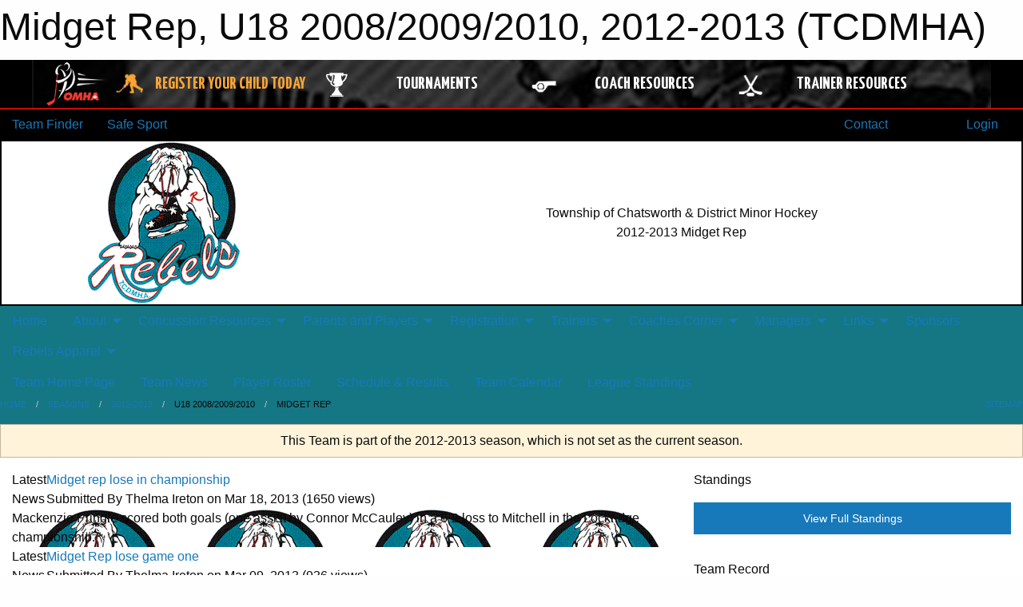

--- FILE ---
content_type: text/html; charset=utf-8
request_url: https://tcdmha.com/Teams/1079/
body_size: 12725
content:


<!DOCTYPE html>

<html class="no-js" lang="en">
<head><meta charset="utf-8" /><meta http-equiv="x-ua-compatible" content="ie=edge" /><meta name="viewport" content="width=device-width, initial-scale=1.0" /><link rel="preconnect" href="https://cdnjs.cloudflare.com" /><link rel="dns-prefetch" href="https://cdnjs.cloudflare.com" /><link rel="preconnect" href="https://fonts.gstatic.com" /><link rel="dns-prefetch" href="https://fonts.gstatic.com" /><title>
	2012-2013 > U18 2008/2009/2010 > Midget Rep (TCDMHA)
</title><link rel="stylesheet" href="https://fonts.googleapis.com/css2?family=Oswald&amp;family=Roboto&amp;family=Passion+One:wght@700&amp;display=swap" />

    <!-- Compressed CSS -->
    <link rel="stylesheet" href="https://cdnjs.cloudflare.com/ajax/libs/foundation/6.7.5/css/foundation.min.css" /><link rel="stylesheet" href="https://cdnjs.cloudflare.com/ajax/libs/motion-ui/2.0.3/motion-ui.css" />

    <!--load all styles -->
    
  <meta name="keywords" content="Sportsheadz,Sports,Website,Minor,Premium,Scheduling" /><meta name="description" content="tcdmha.com powered by MBSportsWeb" />


<link rel="stylesheet" href="/assets/responsive/css/networks/omha.min.css">
<link href='//fonts.googleapis.com/css?family=Yanone+Kaffeesatz:700|Open+Sans:800italic' rel='stylesheet' type='text/css'>

<style type="text/css" media="print">
    #omha_banner {
        display: none;
    }
</style>

<style type="text/css">
 body { --D-color-rgb-primary: 14,6,12; --D-color-rgb-secondary: 128,0,32; --D-color-rgb-link: 14,6,12; --D-color-rgb-link-hover: 128,0,32; --D-color-rgb-content-link: 14,6,12; --D-color-rgb-content-link-hover: 128,0,32 }  body { --D-fonts-main: 'Roboto', sans-serif }  body { --D-fonts-headings: 'Oswald', sans-serif }  body { --D-fonts-bold: 'Passion One', cursive }  body { --D-wrapper-max-width: 1200px }  .sitecontainer { background-color: rgba(0,0,0,1.0); background-repeat: repeat-x }  .sitecontainer header { background-color: rgba(21,119,132,1.0); }  .sitecontainer main .wrapper { background-color: rgba(255,255,255,1); }  .bottom-drawer .content { background-color: rgba(255,255,255,1); } #wid35 .row-masthead { background-color: rgba(255,255,255,1.0); border: solid 0.1em rgba(0,0,0,1.0) }
</style>
<link href="/Domains/tcdmha.com/favicon.ico" rel="shortcut icon" /><link href="/assets/responsive/css/public.min.css?v=2025.07.27" type="text/css" rel="stylesheet" media="screen" /><link href="/Utils/Styles.aspx?ParentType=Team&amp;ParentID=1079&amp;Mode=Responsive&amp;Version=2024.04.15.20.00.00" type="text/css" rel="stylesheet" media="screen" /><script>var clicky_site_ids = clicky_site_ids || []; clicky_site_ids.push(66358374); var clicky_custom = {};</script>
<script async src="//static.getclicky.com/js"></script>
<script async src="//static.getclicky.com/inc/javascript/video/youtube.js"></script>

<script type='text/javascript'>
  var googletag = googletag || {};
  googletag.cmd = googletag.cmd || [];
  (function() {
    var gads = document.createElement('script'); gads.async = true; gads.type = 'text/javascript'; gads.src = 'https://www.googletagservices.com/tag/js/gpt.js';
    var node = document.getElementsByTagName('script')[0];
    node.parentNode.insertBefore(gads, node);
   })();
</script>


<script type='text/javascript'>
googletag.cmd.push(function() {
var mapping = googletag.sizeMapping()
.addSize([1050,200], [970,90])
.addSize([800,200], [728,90])
.addSize([300,200], [320,50])
.build();
googletag.defineSlot('/173749664/Associaiton_Top_Leaderboard', [[320, 50], [970, 90], [728, 90]], 'div-gpt-ad-1438177044647-0').addService(googletag.pubads()).defineSizeMapping(mapping);
googletag.defineSlot('/173749664/Association_Bottom_Leaderboard', [[320, 50], [970, 90], [728, 90]], 'div-gpt-ad-1432842384957-0').addService(googletag.pubads()).defineSizeMapping(mapping);
googletag.pubads().enableSingleRequest();
googletag.pubads().collapseEmptyDivs();
googletag.enableServices();
});
</script>

</head>
<body>
    
    
  <h1 class="hidden">Midget Rep, U18 2008/2009/2010, 2012-2013 (TCDMHA)</h1>

    <form method="post" action="/Teams/1079/" id="frmMain">
<div class="aspNetHidden">
<input type="hidden" name="tlrk_ssm_TSSM" id="tlrk_ssm_TSSM" value="" />
<input type="hidden" name="tlrk_sm_TSM" id="tlrk_sm_TSM" value="" />
<input type="hidden" name="__EVENTTARGET" id="__EVENTTARGET" value="" />
<input type="hidden" name="__EVENTARGUMENT" id="__EVENTARGUMENT" value="" />
<input type="hidden" name="__VIEWSTATE" id="__VIEWSTATE" value="3tkK/CJUduY44e4giCvJWByOec5RazAKMz4gru+ESwziySqSTLYVVSBHPSyGe+aU3pxYyVDLzilyfG4P+ocdaxEJg3NYiAFar+Uq2d/3NGbndqZ1Atip2fbYgFsh5ootn0lWpTizbbDTDC6yo4wLDmoASqhMvFUnYn74hUP0xxLumb8f+3xobPd7f/j6fzXzt3KFpg8nAd/B4a2v0H64ZfPRqJyp93rEaKh5PUw5NvQCz4EBA+2DgalAAi97h2PLkQcwABPDy4lf8v4q2PvjlLals/j25mRdskqPSyuERUjOOku+AQ2/jpekLt+kGXds61YNgKAGM1izB9UCeuFm9hR2JlJ6fKLLtD8t0An+TYlWq6sVOql4BupzNwFmt+G4srB+AWHHhOICuPfGhH4yVjrYdY4NbhGGC5ZSoXBGuTE+3PY5VMlJuJ1Rgk5fEjhe6p6SWsDJEBeoNFqk/FW79MeEO6bKPnvlfsXSQ36s5/BjNYFUbNdwXNG3cqmoWr9wp3a/eHNoz9N31m6342QseQ==" />
</div>

<script type="text/javascript">
//<![CDATA[
var theForm = document.forms['frmMain'];
if (!theForm) {
    theForm = document.frmMain;
}
function __doPostBack(eventTarget, eventArgument) {
    if (!theForm.onsubmit || (theForm.onsubmit() != false)) {
        theForm.__EVENTTARGET.value = eventTarget;
        theForm.__EVENTARGUMENT.value = eventArgument;
        theForm.submit();
    }
}
//]]>
</script>


<script src="/WebResource.axd?d=pynGkmcFUV13He1Qd6_TZJCLX9nebhZAG8cGM7qDW_jr8ahD7j7OH9h_EHb8UakPrQ5MawxZzp4-jokiMLaQiA2&amp;t=638901397900000000" type="text/javascript"></script>


<script src="https://ajax.aspnetcdn.com/ajax/4.5.2/1/MicrosoftAjax.js" type="text/javascript"></script>
<script src="https://ajax.aspnetcdn.com/ajax/4.5.2/1/MicrosoftAjaxWebForms.js" type="text/javascript"></script>
<script src="/assets/core/js/web/web.min.js?v=2025.07.27" type="text/javascript"></script>
<script src="https://d2i2wahzwrm1n5.cloudfront.net/ajaxz/2025.2.609/Common/Core.js" type="text/javascript"></script>
<script src="https://d2i2wahzwrm1n5.cloudfront.net/ajaxz/2025.2.609/Ajax/Ajax.js" type="text/javascript"></script>
<div class="aspNetHidden">

	<input type="hidden" name="__VIEWSTATEGENERATOR" id="__VIEWSTATEGENERATOR" value="CA0B0334" />
	<input type="hidden" name="__EVENTVALIDATION" id="__EVENTVALIDATION" value="SSE/f9NY2oZYC5H4e00dXANwUpsdjjwyCJ/H92/5NBAWOGCHls8W2SvDYoF+LKWXSlEPhIBSF1W7N1ZIvhz9n9NxP+wRtv/dMrWx6gVKIpGUtUhvpV3UazWbC8aVIOPJ" />
</div>
        <script type="text/javascript">
//<![CDATA[
Sys.WebForms.PageRequestManager._initialize('ctl00$tlrk_sm', 'frmMain', ['tctl00$tlrk_ramSU','tlrk_ramSU'], [], [], 90, 'ctl00');
//]]>
</script>

        <!-- 2025.2.609.462 --><div id="tlrk_ramSU">
	<span id="tlrk_ram" style="display:none;"></span>
</div>
        




<div id="omha_banner" style="position:relative; z-index: 1000;">
    <div class="grid-container">
        <div class="grid-x align-middle">
            <div class="cell shrink">
                <a href="http://www.omha.net/" target="_blank" title="Link to OMHA Website" rel="noopener">
                    <img src="//mbswcdn.com/img/omha/network_omha_logo.png" class="omha-logo" alt="OMHA Logo" />
                </a>
            </div>
            <div class="cell auto text-center hide-for-large">
                <button class="dropdown button hollow secondary" style="margin: 0;" type="button" data-open="omha_network_modal">OMHA Digital Network</button>
            </div>
            <div class="cell auto show-for-large">
                <div class="grid-x align-middle align-justify omha-links">
                    <div class="cell auto omha-hover omha-link text-center"><a class="" href="/Register/" target="" rel="noopener" title="Register Your Child Today"><div class="grid-x align-middle"><div class="cell shrink icon"><img src="https://omhaoffice.com/public/images/common/pages/NetworkBanner/hockey_player_yellow.png" alt="Icon for Register Your Child Today" /></div><div class="cell auto text-center"><span style="color: #F9A435;">Register Your Child Today</span></div></div></a></div><div class="cell auto omha-hover omha-link text-center"><a class="" href="https://www.omha.net/findatournament?utm_source=OMHA_Network&utm_medium=rss&utm_campaign=Tournaments" target="_blank" rel="noopener" title="Tournaments"><div class="grid-x align-middle"><div class="cell shrink icon"><img src="https://omhaoffice.com/public/images/common/pages/NetworkBanner/network_tournaments.png" alt="Icon for Tournaments" /></div><div class="cell auto text-center">Tournaments</div></div></a></div><div class="cell auto omha-hover omha-link text-center"><a class="" href="https://www.omha.net/coach?utm_source=OMHA_Network&utm_medium=rss&utm_campaign=Coaches" target="_blank" rel="noopener" title="Coach Resources"><div class="grid-x align-middle"><div class="cell shrink icon"><img src="https://omhaoffice.com/public/images/common/pages/NetworkBanner/network_coach_resources.png" alt="Icon for Coach Resources" /></div><div class="cell auto text-center">Coach Resources</div></div></a></div><div class="cell auto omha-hover omha-link text-center"><a class="" href="https://www.omha.net/trainer?utm_source=OMHA_Network&utm_medium=rss&utm_campaign=Trainers" target="_blank" rel="noopener" title="Trainer Resources"><div class="grid-x align-middle"><div class="cell shrink icon"><img src="https://omhaoffice.com/public/images/common/pages/NetworkBanner/network_clinics.png" alt="Icon for Trainer Resources" /></div><div class="cell auto text-center">Trainer Resources</div></div></a></div>
                </div>
            </div>
            <div class="cell shrink">
                <div class="grid-x small-up-4 large-up-2 text-center social-icons">
                    <div class="cell shrink"><a href="https://www.facebook.com/OntarioMinorHockey" target="_blank" rel="noopener"><i class="fab fa-facebook-square" title="OMHA Facebook Page"></i></a></div>
                    <div class="cell shrink"><a href="https://x.com/HometownHockey" target="_blank" rel="noopener"><i class="fab fa-square-x-twitter" title="OMHA X Account"></i></a></div>
                    <div class="cell shrink"><a href="https://www.youtube.com/user/OntarioMinorHockey" target="_blank" rel="noopener"><i class="fab fa-youtube-square" title="OMHA YouTube Channel"></i></a></div>
                    <div class="cell shrink"><a href="https://instagram.com/ontariominorhockey" target="_blank" rel="noopener"><i class="fab fa-instagram-square" title="OMHA Instagram Page"></i></a></div>
                </div>
            </div>
        </div>
    </div>
    <div class="large reveal" id="omha_network_modal" data-reveal data-v-offset="0">
        <h3 class="h3">
            <img src="//mbswcdn.com/img/omha/network_omha_logo.png" class="omha-logo" alt="OMHA Logo" />
            OMHA Digital Network
        </h3>
        <div class="stacked-for-small button-group hollow secondary expanded"><a class=" button modal-link" href="/Register/" target="" rel="noopener" title="Register Your Child Today"><img src="https://omhaoffice.com/public/images/common/pages/NetworkBanner/hockey_player_yellow.png" alt="Icon for Register Your Child Today" /><span style="color: #F9A435;">Register Your Child Today</span></a><a class=" button modal-link" href="https://www.omha.net/findatournament?utm_source=OMHA_Network&utm_medium=rss&utm_campaign=Tournaments" target="_blank" rel="noopener" title="Tournaments"><img src="https://omhaoffice.com/public/images/common/pages/NetworkBanner/network_tournaments.png" alt="Icon for Tournaments" />Tournaments</a><a class=" button modal-link" href="https://www.omha.net/coach?utm_source=OMHA_Network&utm_medium=rss&utm_campaign=Coaches" target="_blank" rel="noopener" title="Coach Resources"><img src="https://omhaoffice.com/public/images/common/pages/NetworkBanner/network_coach_resources.png" alt="Icon for Coach Resources" />Coach Resources</a><a class=" button modal-link" href="https://www.omha.net/trainer?utm_source=OMHA_Network&utm_medium=rss&utm_campaign=Trainers" target="_blank" rel="noopener" title="Trainer Resources"><img src="https://omhaoffice.com/public/images/common/pages/NetworkBanner/network_clinics.png" alt="Icon for Trainer Resources" />Trainer Resources</a></div>
        <button class="close-button" data-close aria-label="Close modal" type="button">
            <span aria-hidden="true">&times;</span>
        </button>
    </div>
</div>





        
  <div class="sitecontainer"><div id="row32" class="row-outer  not-editable"><div class="row-inner"><div id="wid33"><div class="outer-top-bar"><div class="wrapper row-top-bar"><div class="grid-x grid-padding-x align-middle"><div class="cell shrink show-for-small-only"><div class="cell small-6" data-responsive-toggle="top_bar_links" data-hide-for="medium"><button title="Toggle Top Bar Links" class="menu-icon" type="button" data-toggle></button></div></div><div class="cell shrink"><a href="/Seasons/Current/">Team Finder</a></div><div class="cell shrink"><a href="/SafeSport/">Safe Sport</a></div><div class="cell shrink"><div class="grid-x grid-margin-x"><div class="cell auto"><a href="https://www.facebook.com/tcdmha.rebels/" target="_blank" rel="noopener"><i class="fab fa-facebook" title="Facebook"></i></a></div></div></div><div class="cell auto show-for-medium"><ul class="menu align-right"><li><a href="/Contact/"><i class="fas fa-address-book" title="Contacts"></i>&nbsp;Contact</a></li><li><a href="/Search/"><i class="fas fa-search" title="Search"></i><span class="hide-for-medium">&nbsp;Search</span></a></li></ul></div><div class="cell auto medium-shrink text-right"><ul class="dropdown menu align-right" data-dropdown-menu><li><a href="/Account/Login/?ReturnUrl=%2fTeams%2f1079%2f" rel="nofollow"><i class="fas fa-sign-in-alt"></i>&nbsp;Login</a></li></ul></div></div><div id="top_bar_links" class="hide-for-medium" style="display:none;"><ul class="vertical menu"><li><a href="/Contact/"><i class="fas fa-address-book" title="Contacts"></i>&nbsp;Contact</a></li><li><a href="/Search/"><i class="fas fa-search" title="Search"></i><span class="hide-for-medium">&nbsp;Search</span></a></li></ul></div></div></div>
</div></div></div><header id="header" class="hide-for-print"><div id="row1" class="row-outer"><div class="row-inner wrapper"><div id="wid2"></div></div></div><div id="row34" class="row-outer  not-editable"><div class="row-inner wrapper"><div id="wid35"><div class="cMain_ctl14-row-masthead row-masthead"><div class="grid-x align-middle text-center"><div class="cell small-4"><a href="/"><img class="contained-image" src="/domains/tcdmha.com/logo.gif" alt="Main Logo" /></a></div><div class="cell small-8 font-boxy"><div class="org"><span>Township of Chatsworth & District Minor Hockey</span></div><div class="site"><span>2012-2013 Midget Rep</span></div></div></div></div>
</div><div id="wid36">
        <div class="cMain_ctl17-row-menu row-menu org-menu">
            
            <div class="grid-x align-middle">
                
                <nav class="cell auto">
                    <div class="title-bar" data-responsive-toggle="cMain_ctl17_menu" data-hide-for="large">
                        <div class="title-bar-left">
                            
                            <ul class="horizontal menu">
                                
                                <li><a href="/">Home</a></li>
                                
                                <li><a href="/Seasons/Current/">Team Finder</a></li>
                                
                            </ul>
                            
                        </div>
                        <div class="title-bar-right">
                            <div class="title-bar-title" data-toggle="cMain_ctl17_menu">Organization Menu&nbsp;<i class="fas fa-bars"></i></div>
                        </div>
                    </div>
                    <ul id="cMain_ctl17_menu" style="display: none;" class="vertical large-horizontal menu " data-responsive-menu="drilldown large-dropdown" data-back-button='<li class="js-drilldown-back"><a class="sh-menu-back"></a></li>'>
                        <li class="hover-nonfunction"><a href="/">Home</a></li><li class="hover-nonfunction"><a>About</a><ul class="menu vertical nested"><li class="hover-nonfunction"><a href="/Pages/1002/Mission_and_Vision/">Mission &amp; Vision</a></li><li class="hover-nonfunction"><a href="/Staff/1003/">Executive &amp; Staff</a></li><li class="hover-nonfunction"><a href="/Coaches/1004/">Current Coaches</a></li><li class="hover-nonfunction"><a href="/Accomplishments/">Accomplishments</a></li><li class="hover-nonfunction"><a href="/Pages/1324/Mailing_Address/">Mailing Address</a></li><li class="hover-nonfunction"><a href="/Public/Documents/Manual_of_Operations_-2023_(4).pdf" target="_blank" rel="noopener"><i class="fa fa-file-pdf"></i>Manual of Operation</a></li></ul></li><li class="hover-nonfunction"><a>Concussion Resources</a><ul class="menu vertical nested"><li class="hover-nonfunction"><a href="/Public/Documents/10_and_Under_Concussion_Awareness_Resource.pdf" target="_blank" rel="noopener"><i class="fa fa-file-pdf"></i>10 and Under Concussion Resources</a></li><li class="hover-nonfunction"><a href="/Public/Documents/11-14_Concussion_Awareness_Resource.pdf" target="_blank" rel="noopener"><i class="fa fa-file-pdf"></i>11-14 Concussion Resources</a></li><li class="hover-nonfunction"><a href="/Public/Documents/15_and_Over_Concussion_Awareness_Resource.pdf" target="_blank" rel="noopener"><i class="fa fa-file-pdf"></i>15 and Over Concussion Resources</a></li><li class="hover-nonfunction"><a href="/Public/Documents/OHF_Rowan’s_Law_Acknowledgement_Form.pdf" target="_blank" rel="noopener"><i class="fa fa-file-pdf"></i>OHF Rowan&#39;s Law Acknowledgement</a></li><li class="hover-nonfunction"><a href="/Public/Documents/TCDMHA_Concussion_Protocol.pdf" target="_blank" rel="noopener"><i class="fa fa-file-pdf"></i>TCDMHA Concussion Protocol</a></li></ul></li><li class="hover-nonfunction"><a>Parents and Players</a><ul class="menu vertical nested"><li class="hover-nonfunction"><a href="/Public/Documents/TCDMHA_Parent_Code_of_Conduct.pdf" target="_blank" rel="noopener"><i class="fa fa-file-pdf"></i>Parent Code of Conduct</a></li><li class="hover-nonfunction"><a href="https://omhahockeyparent.respectgroupinc.com/" target="_blank" rel="noopener"><i class="fa fa-external-link-alt"></i>Respect in Sport Parent</a></li><li class="hover-nonfunction"><a href="/Public/Documents/Add_a_new_player_to_your_Respect_in_Sport_Profile.docx" target="_blank" rel="noopener"><i class="fa fa-file-word"></i>Add a new player to your Respect in Sport Profile</a></li><li class="hover-nonfunction"><a href="https://www.omha.net/page/show/2796144-equipment" target="_blank" rel="noopener"><i class="fa fa-external-link-alt"></i>Equipment Guidlines</a></li><li class="hover-nonfunction"><a href="https://cdn2.sportngin.com/attachments/document/0132/9037/PROGRAMMING_NOVICE_AND_BELOW_-_2018-19__FINAL_.pdf" target="_blank" rel="noopener"><i class="fa fa-external-link-alt"></i>Programming Novice &amp; Below</a></li><li class="hover-nonfunction"><a href="https://www.omha.net/page/show/2796143-hockey-101" target="_blank" rel="noopener"><i class="fa fa-external-link-alt"></i>Hockey 101</a></li><li class="hover-nonfunction"><a href="https://www.omha.net/playersclub" target="_blank" rel="noopener"><i class="fa fa-external-link-alt"></i>OMHA Players Club</a></li><li class="hover-nonfunction"><a href="https://www.omha.net/goalies" target="_blank" rel="noopener"><i class="fa fa-external-link-alt"></i>Goalie Resources</a></li><li class="hover-nonfunction"><a href="https://www.canada.ca/content/dam/hc-sc/migration/hc-sc/fn-an/alt_formats/hpfb-dgpsa/pdf/food-guide-aliment/print_eatwell_bienmang-eng.pdf" target="_blank" rel="noopener"><i class="fa fa-external-link-alt"></i>Canada&#39;s Food Guide</a></li></ul></li><li class="hover-nonfunction"><a>Registration</a><ul class="menu vertical nested"><li class="hover-nonfunction"><a href="/Forms/1044/Team_Staff_Application/">Team Staff (Coach) Application</a></li><li class="hover-nonfunction"><a href="/Pages/5963/Financial_Assistance/">Financial Assistance</a></li><li class="hover-nonfunction"><a href="/Pages/1131/Defined_Borders/">Defined Borders</a></li></ul></li><li class="hover-nonfunction"><a>Trainers</a><ul class="menu vertical nested"><li class="hover-nonfunction"><a href="/Public/Documents/HTCP_Medical_Info_Form.pdf" target="_blank" rel="noopener"><i class="fa fa-file-pdf"></i>Player Medical Information form</a></li><li class="hover-nonfunction"><a href="/Public/Documents/TCDMHA_Concussion_Protocol.pdf" target="_blank" rel="noopener"><i class="fa fa-file-pdf"></i>TCDMHA Concussion Protocol</a></li><li class="hover-nonfunction"><a href="https://www.omha.net/page/show/925387-trainer-resources" target="_blank" rel="noopener"><i class="fa fa-external-link-alt"></i>Trainer Resources and Forms</a></li><li class="hover-nonfunction"><a href="https://hdcoelearning.com/" target="_blank" rel="noopener"><i class="fa fa-external-link-alt"></i>Trainers Course</a></li></ul></li><li class="hover-nonfunction"><a>Coaches Corner</a><ul class="menu vertical nested"><li class="hover-nonfunction"><a href="/Public/Documents/Minor_Hockey_Certification_Guide_2019.pdf" target="_blank" rel="noopener"><i class="fa fa-file-pdf"></i>Team Staff Certification Guide</a></li><li class="hover-nonfunction"><a href="https://www.omha.net/page/show/2853662-coach-education" target="_blank" rel="noopener"><i class="fa fa-external-link-alt"></i>Coach Education</a></li><li class="hover-nonfunction"><a href="https://omha.respectgroupinc.com/" target="_blank" rel="noopener"><i class="fa fa-external-link-alt"></i>Respect in Sport - Activity Leader</a></li><li class="hover-nonfunction"><a href="https://www.ohf.on.ca/coaches/gender-identity-training" target="_blank" rel="noopener"><i class="fa fa-external-link-alt"></i>Gender Identity and Expression</a></li><li class="hover-nonfunction"><a href="https://www.omha.net/page/show/885482-professional-development" target="_blank" rel="noopener"><i class="fa fa-external-link-alt"></i>Professional Development</a></li><li class="hover-nonfunction"><a href="https://www.hockeycanada.ca/en-ca/hockey-programs/drill-hub" target="_blank" rel="noopener"><i class="fa fa-external-link-alt"></i>Hockey Canada Drill Hub</a></li><li class="hover-nonfunction"><a href="https://www.omha.net/page/show/2851679-team-manager" target="_blank" rel="noopener"><i class="fa fa-external-link-alt"></i>Coach and Player Resources</a></li><li class="hover-nonfunction"><a href="https://www.omha.net/page/show/964883-checking-skills" target="_blank" rel="noopener"><i class="fa fa-external-link-alt"></i>Checking Skills</a></li><li class="hover-nonfunction"><a href="/Forms/1044/Team_Staff_Application/"><i class="fab fa-wpforms"></i>Electronic Coach and Team Staff Application</a></li></ul></li><li class="hover-nonfunction"><a>Managers</a><ul class="menu vertical nested"><li class="hover-nonfunction"><a href="/Public/Documents/CANCEL_A_HOME_GAME.pdf" target="_blank" rel="noopener"><i class="fa fa-file-pdf"></i>Cancel/Reschedule a HOME game</a></li><li class="hover-nonfunction"><a href="/Public/Documents/Scheduling_Playoff_Games.pdf" target="_blank" rel="noopener"><i class="fa fa-file-pdf"></i>How to Schedule Playoff Games</a></li><li class="hover-nonfunction"><a href="/Public/Documents/Managers_Manual_TCDMHA.pdf" target="_blank" rel="noopener"><i class="fa fa-file-pdf"></i>Managers Manual</a></li><li class="hover-nonfunction"><a href="/Public/Documents/RECORD_OF_REFEREE_EXPENSES_2024_2025_Season_EM.pdf" target="_blank" rel="noopener"><i class="fa fa-file-pdf"></i>Referee Fee Sheet</a></li><li class="hover-nonfunction"><a href="https://www.omha.net/page/show/2851679-team-manager" target="_blank" rel="noopener"><i class="fa fa-external-link-alt"></i>OMHA Manager Resources</a></li><li class="hover-nonfunction"><a href="/Forms/2055/Schedule_a_Playoff_Game/"><i class="fab fa-wpforms"></i>Schedule a Playoff Game Form</a></li><li class="hover-nonfunction"><a href="/Forms/2035/Tournament_Payment_Loan_Request/"><i class="fab fa-wpforms"></i>Tournament Payment/Loan Request</a></li><li class="hover-nonfunction"><a href="/Forms/1631/Travel_Permit_Request/"><i class="fab fa-wpforms"></i>Travel Permit Request</a></li><li class="hover-nonfunction"><a href="/Public/Documents/Float_sheet.pdf" target="_blank" rel="noopener"><i class="fa fa-file-pdf"></i>Float Sheet</a></li></ul></li><li class="hover-nonfunction"><a>Links</a><ul class="menu vertical nested"><li class="hover-nonfunction"><a href="/Links/">Links</a></li><li class="hover-nonfunction"><a href="https://tcdmha.com/Forms/2126/">eTransfer Request</a></li><li class="hover-nonfunction"><a href="https://tcdmha.com/Libraries/">Online Libraries</a></li><li class="hover-nonfunction"><a href="/Awards/">Awards</a></li><li class="hover-nonfunction"><a>Community Events</a><ul class="menu vertical nested"><li class="hover-nonfunction"><a href="/Pages/1833/Community_Events/">Community Events</a></li><li class="hover-nonfunction"><a href="/Pages/5932/Hockey_Skills_Camps/">Hockey Skills Camps</a></li></ul></li><li class="hover-nonfunction"><a>Photos</a><ul class="menu vertical nested"><li class="hover-nonfunction"><a href="/Galleries/1369/Team_Pictures_2009/"><i class="fa fa-images"></i>Team Pictures 2009/2010</a></li><li class="hover-nonfunction"><a href="/Galleries/1361/Team_Spirit2/"><i class="fa fa-images"></i>Team Spirit</a></li><li class="hover-nonfunction"><a href="/Galleries/1360/Proud_Moments/"><i class="fa fa-images"></i>Proud Moments</a></li><li class="hover-nonfunction"><a href="/Galleries/1828/Team_Pictures_2010/"><i class="fa fa-images"></i>Team Pictures 2010</a></li><li class="hover-nonfunction"><a href="/Galleries/2213/Parade_of_Champions/"><i class="fa fa-images"></i>Parade of Champions</a></li><li class="hover-nonfunction"><a href="/Galleries/3583/Team_Pictures_2011/"><i class="fa fa-images"></i>Team Pictures 2011</a></li><li class="hover-nonfunction"><a href="/Galleries/3582/Team_Pictures_2012/"><i class="fa fa-images"></i>Team Pictures 2012</a></li><li class="hover-nonfunction"><a href="/Galleries/4369/Team_Pictures_2013/"><i class="fa fa-images"></i>Team Pictures 2013</a></li><li class="hover-nonfunction"><a href="/Galleries/5010/Team_Pictures_2014/"><i class="fa fa-images"></i>Team Pictures 2014</a></li><li class="hover-nonfunction"><a href="/Galleries/5808/Team_Pictures_2015/"><i class="fa fa-images"></i>Team Pictures 2015</a></li><li class="hover-nonfunction"><a href="/Galleries/7564/Team_Pictures_2018/"><i class="fa fa-images"></i>Team Pictures 2018</a></li></ul></li></ul></li><li class="hover-nonfunction"><a href="/Sponsors/">Sponsors</a></li><li class="hover-nonfunction"><a>Rebels Apparel</a><ul class="menu vertical nested"><li class="hover-nonfunction"><a href="https://www.johnnyksports.com/collections/adult-rebels-apparel" target="_blank" rel="noopener"><i class="fa fa-external-link-alt"></i>Johnny K Sports - Adult Apparel</a></li><li class="hover-nonfunction"><a href="https://www.johnnyksports.com/collections/youth-rebels-apparel" target="_blank" rel="noopener"><i class="fa fa-external-link-alt"></i>Johnny K Sports - Youth Apparel</a></li></ul></li>
                    </ul>
                </nav>
            </div>
            
        </div>
        </div><div id="wid37">
<div class="cMain_ctl20-row-menu row-menu">
    <div class="grid-x align-middle">
        
        <nav class="cell auto">
            <div class="title-bar" data-responsive-toggle="cMain_ctl20_menu" data-hide-for="large">
                <div class="title-bar-left flex-child-shrink">
                    <div class="grid-x align-middle">
                        
                    </div>
                </div>
                <div class="title-bar-right flex-child-grow">
                    <div class="grid-x align-middle">
                        <div class="cell auto"></div>
                        
                        <div class="cell shrink">
                            <div class="title-bar-title" data-toggle="cMain_ctl20_menu">Midget Rep Menu&nbsp;<i class="fas fa-bars"></i></div>
                        </div>
                    </div>
                </div>
            </div>
            <ul id="cMain_ctl20_menu" style="display: none;" class="vertical large-horizontal menu " data-responsive-menu="drilldown large-dropdown" data-back-button='<li class="js-drilldown-back"><a class="sh-menu-back"></a></li>'>
                <li><a href="/Teams/1079/">Team Home Page</a></li><li><a href="/Teams/1079/Articles/">Team News</a></li><li><a href="/Teams/1079/Players/">Player Roster</a></li><li><a href="/Teams/1079/Schedule/">Schedule & Results</a></li><li><a href="/Teams/1079/Calendar/">Team Calendar</a></li><li><a href="http://www.theonedb.com/Teams/11589?src=mbsw" target="blank"><i class="fa fa-external-link-alt"></i>League Standings</a></li>
            </ul>
        </nav>
        
    </div>
    
</div>
</div></div></div><div id="row38" class="row-outer  not-editable"><div class="row-inner wrapper"><div id="wid39">
</div></div></div><div id="row40" class="row-outer  not-editable"><div class="row-inner wrapper"><div id="wid41">
<div class="cMain_ctl30-row-breadcrumb row-breadcrumb">
    <div class="grid-x"><div class="cell auto"><nav aria-label="You are here:" role="navigation"><ul class="breadcrumbs"><li><a href="/" title="Main Home Page">Home</a></li><li><a href="/Seasons/" title="List of seasons">Seasons</a></li><li><a href="/Seasons/1064/" title="Season details for 2012-2013">2012-2013</a></li><li>U18 2008/2009/2010</li><li>Midget Rep</li></ul></nav></div><div class="cell shrink"><ul class="breadcrumbs"><li><a href="/Sitemap/" title="Go to the sitemap page for this website"><i class="fas fa-sitemap"></i><span class="show-for-large">&nbsp;Sitemap</span></a></li></ul></div></div>
</div>
</div></div></div></header><main id="main"><div class="wrapper"><div id="row47" class="row-outer"><div class="row-inner"><div id="wid48">
<div class="cMain_ctl37-outer">
    
<!-- Associaiton_Top_Leaderboard -->
<div class="noPrint"><div id='div-gpt-ad-1438177044647-0' class='adunit'>
<script type='text/javascript'>
googletag.cmd.push(function() { googletag.display('div-gpt-ad-1438177044647-0'); });
</script>
</div></div>


</div>
</div></div></div><div id="row42" class="row-outer  not-editable"><div class="row-inner"><div id="wid43">
<div class="cMain_ctl42-outer widget">
    <div class="callout small warning text-center">This Team is part of the 2012-2013 season, which is not set as the current season.</div>
</div>
</div></div></div><div id="row51" class="row-outer"><div class="row-inner"><div id="wid52"></div></div></div><div id="row3" class="row-outer"><div class="row-inner"><div class="grid-x grid-padding-x"><div id="row3col4" class="cell small-12 medium-7 large-8 "><div id="wid6"></div><div id="wid7"></div><div id="wid8"></div><div id="wid9">
<div class="cMain_ctl63-outer widget">
    <div class="carousel-row-wrapper"><div class="cMain_ctl63-carousel-row carousel-row news latest"><div class="carousel-item"><div class="grid-x align-middle header"><div class="cell shrink hide-for-small-only slantedtitle"><span>Latest<br />News</span></div><div class="cell auto"><div class="title font-heading"><a href="/Teams/1079/Articles/3762/Midget_rep_lose_in_championship/" title="read more of this item" rel="nofollow">Midget rep lose in championship</a></div><div class="author"><div> <span class="show-for-medium">Submitted</span> By Thelma Ireton on Mar 18, 2013 (1650 views)</div></div></div></div><div class="content" style="background-image: url('/public/images/common/logo.gif');"><div class="outer"><div class="inner grid-y" style="background-image: url('/public/images/common/logo.gif');"><div class="cell auto"></div><div class="cell shrink overlay"><div class="synopsis">Mackenzie Pringle scored both goals (one assist by Connor McCauley) in a 6-2 loss to Mitchell in the Lockridge championship.
</div></div></div></div></div></div><div class="carousel-item"><div class="grid-x align-middle header"><div class="cell shrink hide-for-small-only slantedtitle"><span>Latest<br />News</span></div><div class="cell auto"><div class="title font-heading"><a href="/Teams/1079/Articles/3749/Midget_Rep_lose_game_one/" title="read more of this item" rel="nofollow">Midget Rep lose game one</a></div><div class="author"><div> <span class="show-for-medium">Submitted</span> By Thelma Ireton on Mar 09, 2013 (936 views)</div></div></div></div><div class="content" style="background-image: url('/public/images/common/logo.gif');"><div class="outer"><div class="inner grid-y" style="background-image: url('/public/images/common/logo.gif');"><div class="cell auto"></div><div class="cell shrink overlay"><div class="synopsis">The Midget rep team were down in numbers but not in spirit; they fought hard in game one of the Lockridge championship, but came away with a 4-2 loss. Mackenzie Pringle (Tanner Brown) and Jordan Baumber (Morgan Ottewell and Tyler Dietrich) both scored for the Rebels.
</div></div></div></div></div></div><div class="carousel-item"><div class="grid-x align-middle header"><div class="cell shrink hide-for-small-only slantedtitle"><span>Latest<br />News</span></div><div class="cell auto"><div class="title font-heading"><a href="/Teams/1079/Articles/3707/Midget_rep_advance_to_championship/" title="read more of this item" rel="nofollow">Midget rep advance to championship</a></div><div class="author"><div> <span class="show-for-medium">Submitted</span> By Thelma Ireton on Feb 26, 2013 (988 views)</div></div></div></div><div class="content" style="background-image: url('/public/images/common/logo.gif');"><div class="outer"><div class="inner grid-y" style="background-image: url('/public/images/common/logo.gif');"><div class="cell auto"></div><div class="cell shrink overlay"><div class="synopsis"> The midget rep downed Hanover Falcons 6-3 Sunday night in Hanover, to advance to the Lockridge championship. Morgan Ottewell (Cam Stryker,Tanner Brown, Andrew Wheeler) had a hat trick for the rebels with Joel Delleman (Jordan Baumber), Connor McCauley and Jordan Baumber (unassisted) with one goal each.
</div></div></div></div></div></div><div class="carousel-item"><div class="grid-x align-middle header"><div class="cell shrink hide-for-small-only slantedtitle"><span>Latest<br />News</span></div><div class="cell auto"><div class="title font-heading"><a href="/Teams/1079/Articles/3678/Midget_rep_win_again/" title="read more of this item" rel="nofollow">Midget rep win again</a></div><div class="author"><div> <span class="show-for-medium">Submitted</span> By Thelma Ireton on Feb 15, 2013 (897 views)</div></div></div></div><div class="content" style="background-image: url('/public/images/common/logo.gif');"><div class="outer"><div class="inner grid-y" style="background-image: url('/public/images/common/logo.gif');"><div class="cell auto"></div><div class="cell shrink overlay"><div class="synopsis">The Rebels won the third game of their round robin league playoffs, downing Hanover 6-3. Scoring for the rebels were Joel Delleman and Jordan Baumber with 2 each (assisted by Andrew Wheeler and Mitchell Pringle with 2 each, Connor McCauley) singles scored by Andrew Wheeler (McCauley and Baumber) and Cameron Stryker (Baumber).
</div></div></div></div></div></div><div class="carousel-item"><div class="grid-x align-middle header"><div class="cell shrink hide-for-small-only slantedtitle"><span>Latest<br />News</span></div><div class="cell auto"><div class="title font-heading"><a href="/Teams/1079/Articles/3644/Baumber_scores_overtime_winner/" title="read more of this item" rel="nofollow">Baumber scores overtime winner</a></div><div class="author"><div> <span class="show-for-medium">Submitted</span> By Thelma Ireton on Feb 05, 2013 (941 views)</div></div></div></div><div class="content" style="background-image: url('/public/images/common/logo.gif');"><div class="outer"><div class="inner grid-y" style="background-image: url('/public/images/common/logo.gif');"><div class="cell auto"></div><div class="cell shrink overlay"><div class="synopsis">The midget rep won the second game of their WOAA league playoff round robin series with West Grey, Jordan Baumber (unassisted) scored in over time to win the game 2-1. Morgan Ottewell (Brendan Batterman and Baumber) scored the rebels first goal.
</div></div></div></div></div></div></div></div><div class="text-center" style="padding-top: .5em;"><a class="button expanded themed inverse outline font-heading" href="/Teams/1079/Articles/">News Archive</a></div>
</div>
</div><div id="wid10"></div><div id="wid11"></div><div id="wid12"></div></div><div id="row3col5" class="cell small-12 medium-5 large-4 "><div id="wid13"></div><div id="wid14">
<div class="cMain_ctl80-outer widget">
<div class="heading-4-wrapper"><div class="heading-4"><span class="pre"></span><span class="text">Standings</span><span class="suf"></span></div></div><a style="margin: 1rem 0 2rem 0;" class="button expanded themed standings" href="http://www.theonedb.com/Teams/11589?src=mbsw" target="_blank">View Full Standings</a>
</div>


<script type="text/javascript">
    function show_mini_standings(ID,name) {
        var appStandingsWrappers = document.getElementsByClassName(".app-standings");
        for (var i = 0; i < appStandingsWrappers.length; i++) { appStandingsWrappers[i].style.display = "none";  }
        document.getElementById("app-standings-" + ID).style.display = "block";
        document.getElementById("app-standings-chooser-button").textContent = name;
    }
</script></div><div id="wid15">
<div class="cMain_ctl83-outer widget">
<div class="heading-4-wrapper"><div class="heading-4"><span class="pre"></span><span class="text">Team Record</span><span class="suf"></span></div></div><div class="record-container content-block text-center"><div class="record" data-sh-created="12:50 AM"><a href="/Teams/1079/RecordDetails/" title="View Record Details">12 - 18 - 3</a></div><div class="season">2012-2013</div></div>
</div>
</div><div id="wid16">
<div class="cMain_ctl86-outer widget">
    <div class="heading-4-wrapper"><div class="heading-4"><span class="pre"></span><span class="text">Other News</span><span class="suf"></span></div></div><div class="carousel-row-wrapper"><div class="cMain_ctl86-carousel-row carousel-row news narrow"><div class="carousel-item"><div class="content" style="background-image: url('/public/images/common/logo.gif');"><div class="outer"><div class="inner grid-y" style="background-image: url('/public/images/common/logo.gif');"><div class="cell auto"><div class="submitted-date">Jan 24, 2013</div></div><div class="cell shrink overlay"><div class="synopsis"><div class="title font-heading"><a href="/Teams/1079/Articles/3607/Midget_rep_win_first_game_of_league_round_robin/" title="read more of this item" rel="nofollow">Midget rep win first game of league round robin</a></div></div></div></div></div></div></div><div class="carousel-item"><div class="content" style="background-image: url('/public/images/common/logo.gif');"><div class="outer"><div class="inner grid-y" style="background-image: url('/public/images/common/logo.gif');"><div class="cell auto"><div class="submitted-date">Jan 18, 2013</div></div><div class="cell shrink overlay"><div class="synopsis"><div class="title font-heading"><a href="/Teams/1079/Articles/3591/Midget_Rep_eliminated_from_OMHA_playdowns/" title="read more of this item" rel="nofollow">Midget Rep eliminated from OMHA playdowns</a></div></div></div></div></div></div></div><div class="carousel-item"><div class="content" style="background-image: url('/public/images/common/logo.gif');"><div class="outer"><div class="inner grid-y" style="background-image: url('/public/images/common/logo.gif');"><div class="cell auto"><div class="submitted-date">Jan 15, 2013</div></div><div class="cell shrink overlay"><div class="synopsis"><div class="title font-heading"><a href="/Teams/1079/Articles/3581/Midgets_down_2_games_in_OMHA/" title="read more of this item" rel="nofollow">Midgets down 2 games in OMHA</a></div></div></div></div></div></div></div><div class="carousel-item"><div class="content" style="background-image: url('/public/images/common/logo.gif');"><div class="outer"><div class="inner grid-y" style="background-image: url('/public/images/common/logo.gif');"><div class="cell auto"><div class="submitted-date">Jan 11, 2013</div></div><div class="cell shrink overlay"><div class="synopsis"><div class="title font-heading"><a href="/Teams/1079/Articles/3558/Midget_lose_first_OMHA_game/" title="read more of this item" rel="nofollow">Midget lose  first OMHA game</a></div></div></div></div></div></div></div><div class="carousel-item"><div class="content" style="background-image: url('/public/images/common/logo.gif');"><div class="outer"><div class="inner grid-y" style="background-image: url('/public/images/common/logo.gif');"><div class="cell auto"><div class="submitted-date">Dec 28, 2012</div></div><div class="cell shrink overlay"><div class="synopsis"><div class="title font-heading"><a href="/Teams/1079/Articles/3493/Midget_rep_lose_final_game_of_regular_season/" title="read more of this item" rel="nofollow">Midget rep lose final game of regular season</a></div></div></div></div></div></div></div></div></div>
</div>
</div><div id="wid17">
<div class="cMain_ctl89-outer widget">
    <div class="callout large text-center">No upcoming games scheduled.</div>
</div>
</div><div id="wid18"></div></div></div></div></div><div id="row19" class="row-outer"><div class="row-inner"><div id="wid20">
<div class="cMain_ctl99-outer widget">
    <div style="text-align: center;"><strong><span style="font-size: 16px; color: #ff0000;">KUHLS Machine Shop</span></strong></div>
<strong>
<div style="text-align: center;"><strong><span style="font-size: 16px; color: #ff0000;">Midget REP<br />
<br />
</span></strong></div>
</strong>
</div>
</div><div id="wid21"></div></div></div><div id="row22" class="row-outer"><div class="row-inner"></div></div><div id="row23" class="row-outer"><div class="row-inner"><div class="grid-x grid-padding-x"><div id="row23col24" class="cell small-12 medium-7 large-8 "><div id="wid26">
<div class="cMain_ctl111-outer widget">
    <div class="heading-1-wrapper"><div class="heading-1"><div class="grid-x align-middle"><div class="cell auto"><span class="pre"></span><span class="text">Up Next</span><span class="suf"></span></div><div class="cell shrink"><a href="/Teams/1079/Calendar/">Full Calendar</a></div></div></div></div><div class="month home" data-sh-created="12:50 AM"><div class="week"><a id="Jan-22-2026" onclick="show_day_cMain_ctl111('Jan-22-2026')" class="day today">Today<div class="caldots"><div class="caldot">0 events</div></div></a><a id="Jan-23-2026" onclick="show_day_cMain_ctl111('Jan-23-2026')" class="day">Fri<div class="caldots"><div class="caldot">0 events</div></div></a><a id="Jan-24-2026" onclick="show_day_cMain_ctl111('Jan-24-2026')" class="day">Sat<div class="caldots"><div class="caldot">0 events</div></div></a><a id="Jan-25-2026" onclick="show_day_cMain_ctl111('Jan-25-2026')" class="day show-for-large">Sun<div class="caldots"><div class="caldot">0 events</div></div></a><a id="Jan-26-2026" onclick="show_day_cMain_ctl111('Jan-26-2026')" class="day show-for-large">Mon<div class="caldots"><div class="caldot">0 events</div></div></a></div></div><div class="cal-items home"><div class="day-details today" id="day-Jan-22-2026"><div class="empty">No events for Thu, Jan 22, 2026</div></div><div class="day-details " id="day-Jan-23-2026"><div class="empty">No events for Fri, Jan 23, 2026</div></div><div class="day-details " id="day-Jan-24-2026"><div class="empty">No events for Sat, Jan 24, 2026</div></div><div class="day-details " id="day-Jan-25-2026"><div class="empty">No events for Sun, Jan 25, 2026</div></div><div class="day-details " id="day-Jan-26-2026"><div class="empty">No events for Mon, Jan 26, 2026</div></div></div>
</div>

<script type="text/javascript">

    function show_day_cMain_ctl111(date) { var cell = $(".cMain_ctl111-outer #" + date); if (cell.length) { $(".cMain_ctl111-outer .day").removeClass("selected"); $(".cMain_ctl111-outer .day-details").removeClass("selected"); cell.addClass("selected"); $(".cMain_ctl111-outer .day-details").hide(); $(".cMain_ctl111-outer #day-" + date).addClass("selected").show(); } }

</script>


</div></div><div id="row23col25" class="cell small-12 medium-5 large-4 "><div id="wid27">
<div class="cMain_ctl116-outer widget">
<div class="heading-5-wrapper"><div class="heading-5"><span class="pre"></span><span class="text">Follow Us:</span><span class="suf"></span></div></div><div class="social-links"><ul class="tabs" data-tabs id="social-tabs"><li class="tabs-title is-active"><a href="#cMain_ctl116pnl_twitter"><i class="fab fa-4x fa-x-twitter"></i></a></li></ul><div class="tabs-content" data-tabs-content="social-tabs"><div class="tabs-panel is-active" id="cMain_ctl116pnl_twitter"><div style="height: 500px;"><a class="twitter-timeline" data-height="500"  data-chrome="noheader transparent" href="https://twitter.com/TCDMHA">Posts by TCDMHA</a><script async src="https://platform.twitter.com/widgets.js" charset="utf-8"></script></div></div></div></div>
</div>
</div><div id="wid28"></div></div></div></div></div><div id="row29" class="row-outer"><div class="row-inner"><div id="wid30">
<div class="cMain_ctl126-outer widget">
<div class="heading-2-wrapper"><div class="heading-2"><span class="pre"></span><span class="text">Our Sponsors</span><span class="suf"></span></div></div><div class="carousel-row-wrapper"><div class="cMain_ctl126-carousel-row carousel-row logo-links sponsors"><a href="http://www.kms.ca?utm_source=sponsor&utm_medium=web&utm_campaign=sponsors-row" target="_blank" rel="noopener" class="carousel-item linked-logo hover-function text-center"><span class="show-for-sr">Kuhl Machine Shop</span><div class="relativebox"><div class="content hover-function-links" style="background-image: url('/public/images/common/sponsors/kuhl logo sml.JPG');"><div class="outer"><div class="inner grid-y"><div class="cell auto"><img src="/public/images/common/sponsors/kuhl logo sml.JPG" alt="Kuhl Machine Shop" /></div></div></div></div></div></a></div></div>
</div>
</div><div id="wid31"></div></div></div><div id="row49" class="row-outer"><div class="row-inner"><div id="wid50">
<div class="cMain_ctl134-outer">
    
<!-- Association_Bottom_Leaderboard -->
<div class="noPrint"><div id='div-gpt-ad-1432842384957-0' class='adunit'>
<script type='text/javascript'>
googletag.cmd.push(function() { googletag.display('div-gpt-ad-1432842384957-0'); });
</script>
</div></div>


</div>
</div></div></div></div></main><footer id="footer" class="hide-for-print"><div id="row44" class="row-outer  not-editable"><div class="row-inner wrapper"><div id="wid45">
    <div class="cMain_ctl141-row-footer row-footer">
        <div class="grid-x"><div class="cell medium-6"><div class="sportsheadz"><div class="grid-x"><div class="cell small-6 text-center sh-logo"><a href="/Teams/1079/App/" rel="noopener" title="More information about the Sportsheadz App"><img src="https://mbswcdn.com/img/sportsheadz/go-mobile.png" alt="Sportsheadz Go Mobile!" /></a></div><div class="cell small-6"><h3>Get Mobile!</h3><p>Download our mobile app to stay up to date on all the latest scores, stats, and schedules</p><div class="app-store-links"><div class="cell"><a href="/Teams/1079/App/" rel="noopener" title="More information about the Sportsheadz App"><img src="https://mbswcdn.com/img/sportsheadz/appstorebadge-300x102.png" alt="Apple App Store" /></a></div><div class="cell"><a href="/Teams/1079/App/" rel="noopener" title="More information about the Sportsheadz App"><img src="https://mbswcdn.com/img/sportsheadz/google-play-badge-1-300x92.png" alt="Google Play Store" /></a></div></div></div></div></div></div><div class="cell medium-6"><div class="contact"><h3>Contact Us</h3>Visit our <a href="/Contact">Contact</a> page for more contact details.</div></div></div><div class="grid-x grid-padding-x grid-padding-y align-middle text-center"><div class="cell small-12"><div class="org"><span></span></div><div class="site"><span>2012-2013 Midget Rep</span></div></div></div>
    </div>
</div><div id="wid46">

<div class="cMain_ctl144-outer">
    <div class="row-footer-terms">
        <div class="grid-x grid-padding-x grid-padding-y">
            <div class="cell">
                <ul class="menu align-center">
                    <li><a href="https://mail.mbsportsweb.ca/" rel="nofollow">Webmail</a></li>
                    <li id="cMain_ctl144_li_safesport"><a href="/SafeSport/">Safe Sport</a></li>
                    <li><a href="/Privacy-Policy/">Privacy Policy</a></li>
                    <li><a href="/Terms-Of-Use/">Terms of Use</a></li>
                    <li><a href="/Help/">Website Help</a></li>
                    <li><a href="/Sitemap/">Sitemap</a></li>
                    <li><a href="/Contact/">Contact</a></li>
                    <li><a href="/Subscribe/">Subscribe</a></li>
                </ul>
            </div>
        </div>
    </div>
</div>
</div></div></div></footer></div>
  
  
  

        
        
        <input type="hidden" name="ctl00$hfCmd" id="hfCmd" />
        <script type="text/javascript">
            //<![CDATA[
            function get_HFID() { return "hfCmd"; }
            function toggleBio(eLink, eBio) { if (document.getElementById(eBio).style.display == 'none') { document.getElementById(eLink).innerHTML = 'Hide Bio'; document.getElementById(eBio).style.display = 'block'; } else { document.getElementById(eLink).innerHTML = 'Show Bio'; document.getElementById(eBio).style.display = 'none'; } }
            function get_WinHeight() { var h = (typeof window.innerHeight != 'undefined' ? window.innerHeight : document.body.offsetHeight); return h; }
            function get_WinWidth() { var w = (typeof window.innerWidth != 'undefined' ? window.innerWidth : document.body.offsetWidth); return w; }
            function StopPropagation(e) { e.cancelBubble = true; if (e.stopPropagation) { e.stopPropagation(); } }
            function set_cmd(n) { var t = $get(get_HFID()); t.value = n, __doPostBack(get_HFID(), "") }
            function set_cookie(n, t, i) { var r = new Date; r.setDate(r.getDate() + i), document.cookie = n + "=" + escape(t) + ";expires=" + r.toUTCString() + ";path=/;SameSite=Strict"; }
            function get_cookie(n) { var t, i; if (document.cookie.length > 0) { t = document.cookie.indexOf(n + "="); if (t != -1) return t = t + n.length + 1, i = document.cookie.indexOf(";", t), i == -1 && (i = document.cookie.length), unescape(document.cookie.substring(t, i)) } return "" }
            function Track(goal_name) { if (typeof (clicky) != "undefined") { clicky.goal(goal_name); } }
                //]]>
        </script>
    

<script type="text/javascript">
//<![CDATA[
window.__TsmHiddenField = $get('tlrk_sm_TSM');Sys.Application.add_init(function() {
    $create(Telerik.Web.UI.RadAjaxManager, {"_updatePanels":"","ajaxSettings":[],"clientEvents":{OnRequestStart:"",OnResponseEnd:""},"defaultLoadingPanelID":"","enableAJAX":true,"enableHistory":false,"links":[],"styles":[],"uniqueID":"ctl00$tlrk_ram","updatePanelsRenderMode":0}, null, null, $get("tlrk_ram"));
});
//]]>
</script>
</form>

    <script src="https://cdnjs.cloudflare.com/ajax/libs/jquery/3.6.0/jquery.min.js"></script>
    <script src="https://cdnjs.cloudflare.com/ajax/libs/what-input/5.2.12/what-input.min.js"></script>
    <!-- Compressed JavaScript -->
    <script src="https://cdnjs.cloudflare.com/ajax/libs/foundation/6.7.5/js/foundation.min.js"></script>
    <!-- Slick Carousel Compressed JavaScript -->
    <script src="/assets/responsive/js/slick.min.js?v=2025.07.27"></script>

    <script>
        $(document).foundation();

        $(".sh-menu-back").each(function () {
            var backTxt = $(this).parent().closest(".is-drilldown-submenu-parent").find("> a").text();
            $(this).text(backTxt);
        });

        $(".hover-nonfunction").on("mouseenter", function () { $(this).addClass("hover"); });
        $(".hover-nonfunction").on("mouseleave", function () { $(this).removeClass("hover"); });
        $(".hover-function").on("mouseenter touchstart", function () { $(this).addClass("hover"); setTimeout(function () { $(".hover-function.hover .hover-function-links").css("pointer-events", "auto"); }, 100); });
        $(".hover-function").on("mouseleave touchmove", function () { $(".hover-function.hover .hover-function-links").css("pointer-events", "none"); $(this).removeClass("hover"); });

        function filteritems(containerid, item_css, css_to_show) {
            if (css_to_show == "") {
                $("#" + containerid + " ." + item_css).fadeIn();
            } else {
                $("#" + containerid + " ." + item_css).hide();
                $("#" + containerid + " ." + item_css + "." + css_to_show).fadeIn();
            }
        }

    </script>

    <script> $('.cMain_ctl63-carousel-row').slick({  lazyLoad: 'anticipated',  dots: true,  infinite: true,  autoplay: true,  arrows: false,  fade: true,  speed: 500,  autoplaySpeed: 5500, });</script>
<script> $('.cMain_ctl86-carousel-row').slick({  lazyLoad: 'anticipated',  dots: true,  arrows: false,  infinite: true,  mobileFirst: true,  slidesToShow: 1,  slidesToScroll: 1 });</script>
<script> show_day_cMain_ctl111('Jan-22-2026')</script>

    <script type="text/javascript">
 var alt_title = $("h1.hidden").html(); if(alt_title != "") { clicky_custom.title = alt_title; }
</script>


    

<script defer src="https://static.cloudflareinsights.com/beacon.min.js/vcd15cbe7772f49c399c6a5babf22c1241717689176015" integrity="sha512-ZpsOmlRQV6y907TI0dKBHq9Md29nnaEIPlkf84rnaERnq6zvWvPUqr2ft8M1aS28oN72PdrCzSjY4U6VaAw1EQ==" data-cf-beacon='{"version":"2024.11.0","token":"59ab806fb4e44c42991c9191c82f4d4a","r":1,"server_timing":{"name":{"cfCacheStatus":true,"cfEdge":true,"cfExtPri":true,"cfL4":true,"cfOrigin":true,"cfSpeedBrain":true},"location_startswith":null}}' crossorigin="anonymous"></script>
</body>
</html>


--- FILE ---
content_type: text/html; charset=utf-8
request_url: https://www.google.com/recaptcha/api2/aframe
body_size: 268
content:
<!DOCTYPE HTML><html><head><meta http-equiv="content-type" content="text/html; charset=UTF-8"></head><body><script nonce="JbyPU-RVfp9UavBRYsH17Q">/** Anti-fraud and anti-abuse applications only. See google.com/recaptcha */ try{var clients={'sodar':'https://pagead2.googlesyndication.com/pagead/sodar?'};window.addEventListener("message",function(a){try{if(a.source===window.parent){var b=JSON.parse(a.data);var c=clients[b['id']];if(c){var d=document.createElement('img');d.src=c+b['params']+'&rc='+(localStorage.getItem("rc::a")?sessionStorage.getItem("rc::b"):"");window.document.body.appendChild(d);sessionStorage.setItem("rc::e",parseInt(sessionStorage.getItem("rc::e")||0)+1);localStorage.setItem("rc::h",'1769061016476');}}}catch(b){}});window.parent.postMessage("_grecaptcha_ready", "*");}catch(b){}</script></body></html>